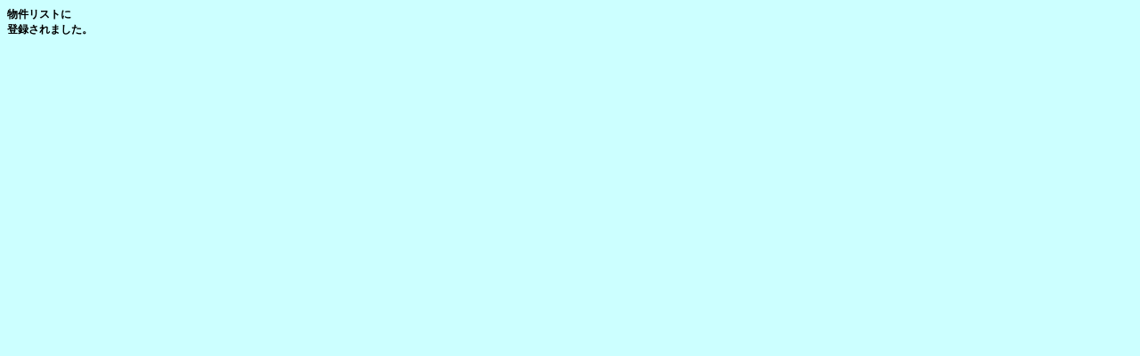

--- FILE ---
content_type: text/html;charset=UTF-8
request_url: https://www.juken-net.com/kensaku/save_list_btn.php?bunumber=2069289
body_size: 459
content:
<!DOCTYPE html PUBLIC "-//W3C//DTD XHTML 1.0 Transitional//EN">
<html xmlns="http://www.w3.org/1999/xhtml" xml:lang="ja" lang="ja">
<head>
<meta name="robots" content="noindex">
<meta http-equiv="content-language" content="ja" />
<meta http-equiv="Content-Type" content="text/html; charset=UTF-8" />
<title></title>
<style type="text/css">
body {
	font-size: 12px;
}
</style>


</HEAD>
<body bgcolor="#CCFFFF">
 <table border="0" cellspacing="0" cellpadding="0">
   <tr>
     <td valign="middle"><b>物件リストに<br />
登録されました。</b></td>
   </tr>
 </table>

</body>
</html>

